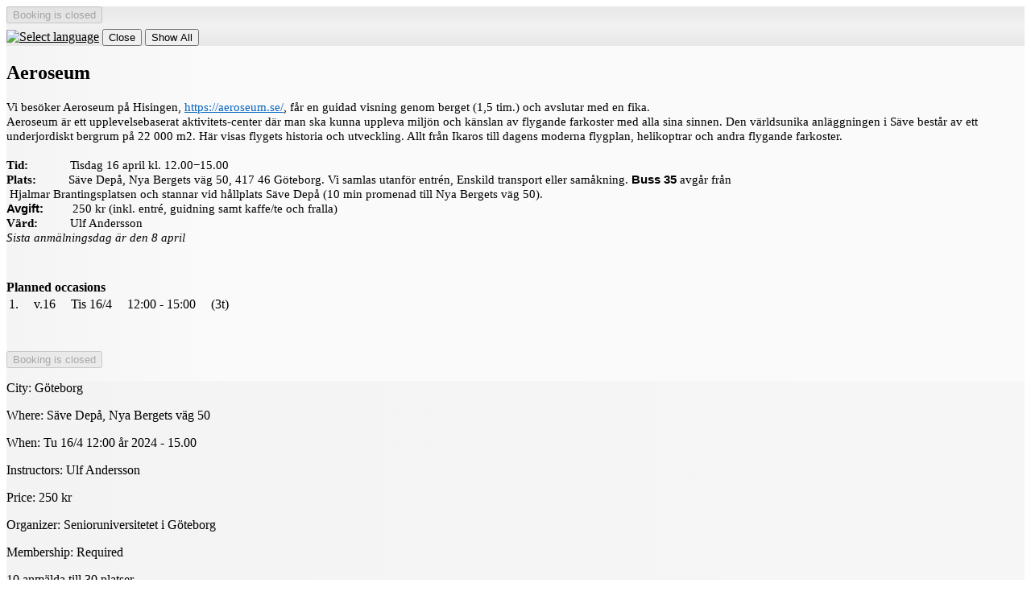

--- FILE ---
content_type: text/html; charset=UTF-8
request_url: https://minaaktiviteter.se/sigbg/shop/?event=209108&info=1
body_size: 3455
content:
<!DOCTYPE html>
<html lang="en">
    <head>
        <meta http-equiv="Content-Type" content="text/html; charset=utf-8">
        <title>Aeroseum - Senioruniversitetet i Göteborg</title>
        <meta name="description" content="Booking and registration to events">
        <meta name="keywords" content="book, booking, register, registration, events, courses">
        <meta name="robots" content="index,follow">
        <meta http-equiv="Pragma" content="no-cache">
        <meta http-equiv="Expires" content="-1">
        <meta name="viewport" content="width=device-width, initial-scale=1">
	<link rel="shortcut icon" href="https://minaaktiviteter.se/favicon.ico" type="image/x-icon">
	<link rel="icon" type="image/png" sizes="32x32" href="https://minaaktiviteter.se/favicon-32x32.png">
	<link rel="icon" type="image/png" sizes="16x16" href="https://minaaktiviteter.se/favicon-16x16.png">
	<link rel="manifest" href="https://minaaktiviteter.se/manifest.json">
	<link rel="mask-icon" href="https://minaaktiviteter.se/safari-pinned-tab.svg" color="#5bbad5">
	<meta name="msapplication-TileColor" content="#b91d47">
	<meta name="msapplication-config" content="https://minaaktiviteter.se/browserconfig.xml">
	<meta name="theme-color" content="#ffffff">
	<link rel="apple-touch-icon" href="https://minaaktiviteter.se/apple-touch-icon.png">
	<link rel="apple-touch-icon" sizes="57x57" href="https://minaaktiviteter.se/apple-touch-icon-57x57.png">
	<link rel="apple-touch-icon" sizes="72x72" href="https://minaaktiviteter.se/apple-touch-icon-72x72.png">
	<link rel="apple-touch-icon" sizes="76x76" href="https://minaaktiviteter.se/apple-touch-icon-76x76.png">
	<link rel="apple-touch-icon" sizes="114x114" href="https://minaaktiviteter.se/apple-touch-icon-114x114.png">
	<link rel="apple-touch-icon" sizes="120x120" href="https://minaaktiviteter.se/apple-touch-icon-120x120.png">
	<link rel="apple-touch-icon" sizes="144x144" href="https://minaaktiviteter.se/apple-touch-icon-144x144.png">
	<link rel="apple-touch-icon" sizes="152x152" href="https://minaaktiviteter.se/apple-touch-icon-152x152.png">
	<link rel="apple-touch-icon" sizes="180x180" href="https://minaaktiviteter.se/apple-touch-icon-180x180.png">
	<meta property="og:type" content="website">
	<meta property="og:url" content="https://minaaktiviteter.se">
	<meta property="og:image" content="https://minaaktiviteter.se/images/cogwork-icon-512x512.png">
	<meta property="og:image:width" content="512">
	<meta property="og:image:height" content="512">
	<meta property="og:title" content="Mina Aktiviteter">

	<link rel="stylesheet" type="text/css" href="https://minaaktiviteter.se/files/1355/css/theme.light.css" id="cwColorSchemeCss" >
	<link rel="stylesheet" type="text/css" href="https://minaaktiviteter.se/files/1355/css/lib.css" id="cwLibCss" >
	<link rel="stylesheet" type="text/css" href="https://static.cogwork.net/stylesheets/TKgROpD8R5DjCBl76WiU0FtG.css" id="cwAdaptedCss" >

    <script type="application/json" id="cwPageDataContainer">
{
    "org": "-",
    "topUrl": "https:\/\/minaaktiviteter.se\/",
    "topJsUrl": "https:\/\/minaaktiviteter.se\/files\/1355\/js\/"
}
    </script>

    <script>
        var cwTopUrl = "https://minaaktiviteter.se/";
        var org = "sigbg";
        var cwData = {"orgCode":"sigbg","pageCode":"pnEventInfo","topUrl":"https:\/\/minaaktiviteter.se"};
    </script>

	<script src="https://minaaktiviteter.se/files/1355/js/lib.js"></script>

    <link type="text/css" rel="stylesheet" href="https://ajax.googleapis.com/ajax/libs/jqueryui/1.14.0/themes/base/jquery-ui.css">

    <script src="https://ajax.googleapis.com/ajax/libs/jquery/3.7.1/jquery.min.js"></script>
    <script src="https://ajax.googleapis.com/ajax/libs/jqueryui/1.14.0/jquery-ui.min.js"></script>
    <script src="https://ajax.googleapis.com/ajax/libs/jqueryui/1.10.4/i18n/jquery.ui.datepicker-sv.min.js"></script>

    <script>
        $.datepicker.setDefaults($.datepicker.regional['sv']);
        $( function() { $(".datepicker").datepicker({ changeMonth: true, changeYear: true, showWeek: true }); } );
    </script>

    </head>
    <body class="cwBody" lang="en">


                <div class="cwArea" lang="en">
                    <form action="https://minaaktiviteter.se/shop/catch.php" method="post" id="cwShopForm" lang="en" class="cwShopPageEventInfo">
                    <div style="display:none;">
                        <input type="hidden" name="catch"      value="1">
                        <input type="hidden" name="org"        value="3905">
                        <input type="hidden" name="event"      value="209108">
                        <input type="hidden" name="pageNumber" value="3510">
                        <input type="hidden" name="jsOpenerUrl" id="cwJsOpenerUrl" value="">
                     </div>

                        <div class="cwVisibleForm">
                            <div class="cwControlAreaTop">
                                    <input type="button" value="Booking is closed" disabled="disabled" class="cwButton cwShopNavNext">
                <div id="google_translate_element"></div>
                                    <a href="/modal/?contentType=switchlang" onclick="cwDisplayDynamicModal(&#039;/api/content/json/?contentType=switchlang&#039;, {&quot;contentType&quot;:&quot;switchlang&quot;}, this, event); return false;" class="cwModalWrapper cwNoPrint"><img class="cwShopNavSwitchLang" style="margin-top: 8px;" src="https://minaaktiviteter.se/images/flag-buttons/uk-096.png" width="28" height="28" alt="Select language" title="Select language" lang="en"></a>
                                    <input type="submit" name="shopAbortConfirmed" value="Close" title="If you are finished or want to abort" class="cwButton cwShopNavAbort">
                                    
                                    <input type="submit" name="to_prev_page" value="Show All" class="cwButton cwShopNavBack cwShopShowEventList" title="Show all events and products">
                                    <div class="cwClearer"></div>
                            </div>
                            <div class="cwFormCenter">
                                <div class="cwColumnWide cwInfoArea">
                                    <h2 class="cwShopPageName">Aeroseum</h2>
                
                                    <p style="margin-bottom:8px"><span style="font-size:11pt"><span style="line-height:107%"><span style="font-family:Calibri,sans-serif"><span style="font-family:&quot;Times New Roman&quot;,serif">Vi bes&ouml;ker Aeroseum p&aring; Hisingen, </span><a href="https://aeroseum.se/" style="color:#0563c1; text-decoration:underline"><span style="font-family:&quot;Times New Roman&quot;,serif">https://aeroseum.se/</span></a><span style="font-family:&quot;Times New Roman&quot;,serif">, f&aring;r en guidad visning genom berget (1,5 tim.) och avslutar med en fika.<br />
Aeroseum &auml;r ett upplevelsebaserat aktivitets-center d&auml;r man ska kunna uppleva milj&ouml;n och k&auml;nslan av flygande farkoster med alla sina sinnen. Den v&auml;rldsunika anl&auml;ggningen i S&auml;ve best&aring;r av ett underjordiskt bergrum p&aring; 22 000 m2. H&auml;r visas flygets historia och utveckling. Allt fr&aring;n Ikaros till dagens moderna flygplan, helikoptrar och andra flygande farkoster.</span></span></span></span><br />
<br />
<span style="font-size:11pt"><span style="line-height:107%"><span style="font-family:Calibri,sans-serif"><b><span style="font-family:&quot;Times New Roman&quot;,serif">Tid:&nbsp; &nbsp; &nbsp; &nbsp; &nbsp; &nbsp; &nbsp;</span></b><span style="font-family:&quot;Times New Roman&quot;,serif">Tisdag 16 april kl. 12.00&minus;15.00</span><br />
<b><span style="font-family:&quot;Times New Roman&quot;,serif">Plats:</span></b> <span style="font-family:&quot;Times New Roman&quot;,serif">&nbsp;&nbsp;&nbsp;&nbsp;&nbsp;&nbsp;&nbsp;&nbsp;&nbsp;S&auml;ve Dep&aring;</span><span style="font-family:&quot;Times New Roman&quot;,serif">, </span><span style="font-family:&quot;Times New Roman&quot;,serif">Nya Bergets v&auml;g 50</span><span style="font-family:&quot;Times New Roman&quot;,serif">, </span><span style="font-family:&quot;Times New Roman&quot;,serif">417 46 G&ouml;teborg. Vi samlas utanf&ouml;r entr&eacute;n, Enskild transport eller sam&aring;kning. </span><strong>Buss 35 </strong><span style="font-family:&quot;Times New Roman&quot;,serif">avg&aring;r fr&aring;n</span></span></span></span><br />
<span style="font-size:11pt"><span style="line-height:107%"><span style="font-family:Calibri,sans-serif"><span style="font-family:&quot;Times New Roman&quot;,serif">&nbsp;Hjalmar Brantingsplatsen och stannar vid h&aring;llplats S&auml;ve Dep&aring;&nbsp;(10 min promenad till Nya Bergets v&auml;g 50).</span></span></span></span><br />
<span style="font-size:11pt"><span style="line-height:107%"><span style="font-family:Calibri,sans-serif"><strong>Avgift:</strong><span style="font-family:&quot;Times New Roman&quot;,serif"> &nbsp;&nbsp;&nbsp;&nbsp;&nbsp;&nbsp;&nbsp;&nbsp;250 kr (inkl. entr&eacute;, guidning samt kaffe/te och fralla)</span></span></span></span><br />
<span style="font-size:11pt"><span style="line-height:107%"><span style="font-family:Calibri,sans-serif"><b><span style="font-family:&quot;Times New Roman&quot;,serif">V&auml;rd:</span></b><span style="font-family:&quot;Times New Roman&quot;,serif"> &nbsp;&nbsp;&nbsp;&nbsp;&nbsp;&nbsp;&nbsp;&nbsp;&nbsp;Ulf Andersson</span></span></span></span><br />
<em><span style="font-size:11pt"><span style="line-height:107%"><span style="font-family:Calibri,sans-serif"><span style="font-family:&quot;Times New Roman&quot;,serif">Sista anm&auml;lningsdag &auml;r den 8 april</span></span></span></span></em></p>
                <br><br><b>Planned occasions</b><br>

                    <table>
                            <tr>
                                <td style="text-align: left;">1.</td>
                                <td style="text-align: left; padding-left: 1em;">v.16</td>
                                <td style="text-align: left; padding-left: 1em;">Tis 16/4</td>
                                <td style="text-align: left; padding-left: 1em;">12:00 - 15:00</td>
                                <td style=" padding-left: 1em;" title="Aktivitetstillfällets längd">(3t)</td>
                                <td style=" padding-left: 1em;"></td>
                           </tr>
                    </table><br>

                                <div style="margin-top: 1.75em; clear: left;">
                                    <input type="button" value="Booking is closed" disabled="disabled" class="cwButton cwShopNavNext">
                                </div>
                                </div>
                                <div class="cwColumnNarrow cwDataArea">

                                <p><b>City</b>: Göteborg</p>
                                <p class="cwPlace"><b>Where</b>: Säve Depå, Nya Bergets väg 50</p>
                                <p><b>When</b>: Tu 16/4 12:00 år 2024 - 15.00</p>
                                <p class="instructors cwInstructors"><b>Instructors</b>: Ulf Andersson</p>
                                <p><b>Price</b>: 250 kr</p>
                                <p class="cwVendor"><b>Organizer</b>: Senioruniversitetet i Göteborg</p>
                                <p><b>Membership</b>: Required</p>
                                <p><span class="cwNoLinkSmallIconLeft cwIconAvailabilityGood">10 anmälda till 30 platser</span></p>

                                </div>
                        </div>
                            <div class="cwControlAreaBottom">
                <p>
                    <strong>Senioruniversitetet i Göteborg</strong><br>
                    Box 2542, 40317 Göteborg<br>
                    Org.nr: 857205-5468<br>
                    sig@folkuniversitetet.se, 031-10 09 55<br>
                </p>
                                <a href="/modal/?contentType=shop.poweredbycogwork" onclick="cwDisplayDynamicModal(&#039;/api/content/json/?contentType=shop.poweredbycogwork&#039;, {&quot;contentType&quot;:&quot;shop.poweredbycogwork&quot;}, this, event); return false;" class="cwSupplierInfo cwModalWrapper cwNoPrint" title="The booking system you are using is supplied by CogWork.">Powered by CogWork</a>
                            </div>
                        </div>
                    </form>
                <!-- Start Google Translate Element -->
                <script>
                    function googleTranslateElementInit() {
                        new google.translate.TranslateElement({
                        pageLanguage: 'sv', layout: google.translate.TranslateElement.InlineLayout.SIMPLE }, 'google_translate_element');
                    }
                </script>
                <script src="//translate.google.com/translate_a/element.js?cb=googleTranslateElementInit"></script>
                <!-- End Google Translate Element -->


                </div>

<script>


window.onload = function() {
  // Find the first element with the class "cwDataArea"
  const cwDataArea = document.querySelector(".cwDataArea");

  if (cwDataArea) {
    // Find all <p> elements inside the first "cwDataArea"
    const paragraphs = cwDataArea.querySelectorAll("p");

    // Loop through the <p> elements and replace ": Från"
    paragraphs.forEach(paragraph => {
      paragraph.textContent = paragraph.textContent.replace(": Från", ": ");
    });
  }
};


</script>
    </body>
</html>